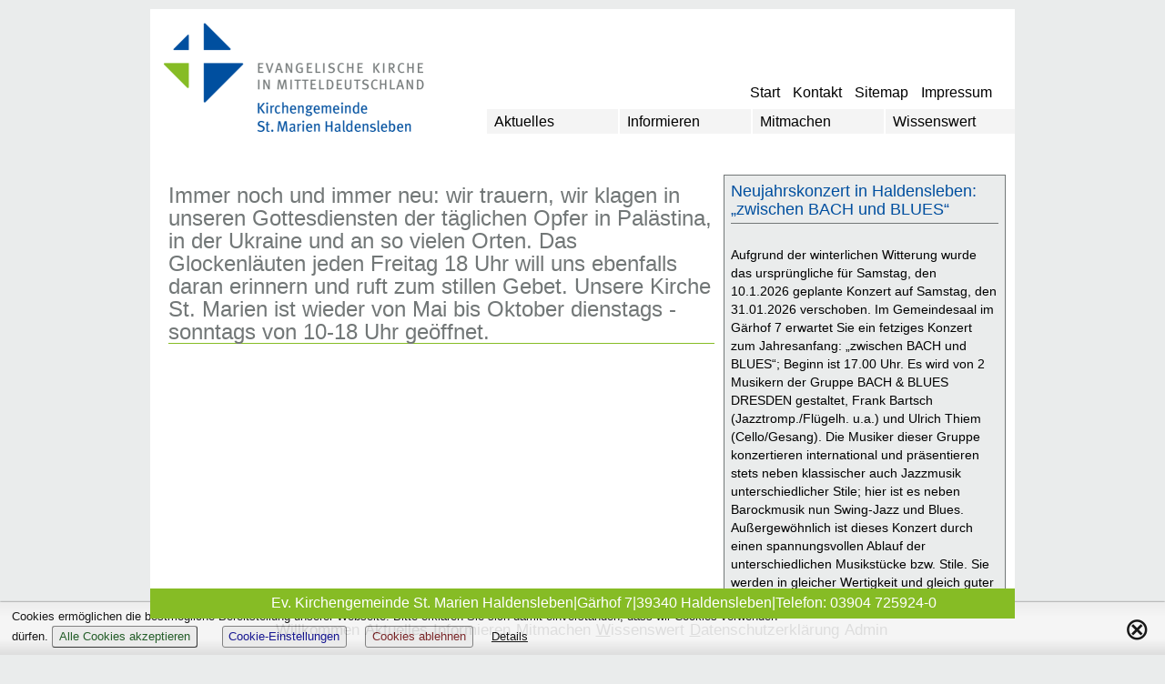

--- FILE ---
content_type: text/html; charset=UTF-8
request_url: https://kirche-haldensleben.de/aktuelles/?eintrag=67
body_size: 5650
content:
<!DOCTYPE html>
<html lang="de">
<head>
 <title>Blog | St. Marien-Gemeinde Haldensleben</title>
 <meta http-equiv="content-type" content="text/html; charset=UTF-8">
 <meta name="generator"   content="CMS by hdl-online.de">
 <meta name="author"      content="hdl-online.de">
 <meta name="keywords"    content="xxx-Datei key" lang="de">
 <meta name="description" content="Ev. Kirchengemeinde St. Marien, Haldensleben, Bördekreis" lang="de">
 <meta name="robots"      content="index,max-image-preview:large,follow">
 <meta name="referrer"    content="origin-when-cross-origin">
 <meta name="application-name" content="Blog | St. Marien-Gemeinde Haldensleben">
 <meta name="viewport" content="width=device-width, initial-scale=1, maximum-scale=10.0, user-scalable=1">
 <link rel="canonical" href="https://kirche-haldensleben.de/aktuelles/index.php">
 <link rel="stylesheet" type="text/css" href="https://1.hdl-online.de/js/tosrus/tosrus-2-5-0/dist/css/jquery.tosrus.all.css">
 <link rel="stylesheet" type="text/css" media="all" href="../css.php?br=3403112041">

 <link rel="icon"		type="image/x-icon"	href="../images/favicon.ico">
 <link rel="shortcut icon"	type="image/x-icon"	href="../images/favicon.ico">

 
<style type="text/css">
div.faq_f:before{content:''}
</style>

 <style type="text/css">.multibox_dots:after	{content:"••";}</style>
 <script synch type="text/javascript" nonce="csp-1750" src="https://1.hdl-online.de/js/jquery/jquery-3.6.0.min.js" charset="utf-8"></script>
 <script type="text/javascript" defer nonce="csp-1750" src="https://1.hdl-online.de/js/hammerjs/hammerjs-2-0-8/hammer.min.js"></script>
 <script type="text/javascript" defer nonce="csp-1750" src="https://1.hdl-online.de/js/tosrus/tosrus-2-5-0/dist/js/jquery.tosrus.all.min.js"></script>
 <script type="text/javascript" nonce="csp-1750" src="https://1.hdl-online.de/js/start/start-js-4-2-2.php?id=wjxo843f128880e12452d7cb8942bc0b1ff7&amp;p=1&amp;m=?id=wjxo843f128880e12452d7cb8942bc0b1ff7&amp;p=1"></script>
</head>

<body >

<div id="all" class="gallery " ><!-- Ende - Head -->




<!-- Start: PHP - Kopf -->

<div id="seite">
<div id="h_content">

 <header>

<!-- Logo: Bild -->
<div id="logo">
<a href="../index.php">
<img src="../images/logo.gif" width="315" height="150"  title=" Startseite" alt=" Startseite" ></a>
</div>
<!-- Logo - Ende -->


 </header>

<!-- Ende: PHP - Kopf -->




<!-- Menue-Modul1-Start: 4.2.12 Pos.: -->
<!-- menu1: Start -->
<div class="menu1_h" id="menu1_h">
<nav class="menu1"   id="menu1_div">
<input type="checkbox" id="menu_an">
<label for="menu_an" class="menu_an"></label>
 <ul id="menu1">
  <li  class="no_menu1"><a href="../index.php" title="Willkommen &#10;Startseite" accesskey="w">Willkommen</a></li>
  <li  class=""><a href="../aktuelles">Aktuelles</a>
    <input type="checkbox"  id="menu_an_1">
    <label for="menu_an_1" class="menu_an_1" ></label>
   <ul class="menu1_1" >
    <li  class=""><a href="../aktuelles">News</a></li>
    <li  class=""><a href="../termine">Termine</a></li>
    <li  class=""><a href="../aktuelles/auf-ein-wort.php">Lesepredigten</a></li>
    <li  class=""><a href="../aktuelles/gemeindebrief.php">Gemeindebrief</a></li>
    <li  class=""><a href="../aktuelles/tansania.php" title="Unterwegs in Tansania">Tansania</a></li>
    <li  class=""><a href="../aktuelles/losung.php">Losung</a></li>
    <li  class=""><a href="../-Aktuelles-Kirchenkreis.php6">Kirchenkreis</a></li>
    <li  class=""><a href="../aktuelles/ekm.php">EKM</a></li>
    <li  class=""><a href="../aktuelles/download.php">Download</a>
   </ul></li>
  <li  class=""><a href="../-Informieren-Gottesdienst.php6">Informieren</a>
    <input type="checkbox"  id="menu_an_2">
    <label for="menu_an_2" class="menu_an_2" ></label>
   <ul class="menu1_2" >
    <li  class=""><a href="../-Informieren-Gottesdienst.php6">Gottesdienst</a></li>
    <li  class=""><a href="../-Informieren-Taufe.php6">Taufe</a></li>
    <li  class=""><a href="../-Informieren-Konfirmation.php6">Konfirmation</a></li>
    <li  class=""><a href="../-Informieren-Trauung.php6">Trauung</a></li>
    <li  class=""><a href="../-Informieren-Beerdigung.php6">Beerdigung</a></li>
    <li  class=""><a href="../-Informieren-Eintritt.php6" title="Mitglied werden in der ev. Kirche">Eintritt</a></li>
    <li  class=""><a href="../--Informieren-Gebaeude-Kirche.php6">Gebäude</a>
    <input type="checkbox"  id="menu_an_3">
    <label for="menu_an_3" class="menu_an_3" ></label>
     <ul class="menu1_3" >
      <li  class=""><a href="../--Informieren-Gebaeude-Kirche.php6">Kirche</a></li>
      <li  class=""><a href="../--Informieren-Gebaeude-Gemeindehaus.php6">Gemeindehaus</a></li>
      <li  class=""><a href="../--Informieren-Gebaeude-Kirche_am_Berg.php6">Kirche am Berg</a></li>
      <li  class=""><a href="../--Informieren-Gebaeude-Bautagebuch.php6">Bautagebuch</a></li>
    </ul>
    </li>
   </ul>
  </li>
  <li  class=""><a href="../mitmachen/gottesdienst.php">Mitmachen</a>
    <input type="checkbox"  id="menu_an_4">
    <label for="menu_an_4" class="menu_an_4" ></label>
   <ul class="menu1_4" >
    <li  class=""><a href="../mitmachen/gottesdienst.php">Gottesdienst</a></li>
    <li  class=""><a href="../--Mitmachen-Kinder-Kinderkreis.php6">Kinder</a>
    <input type="checkbox"  id="menu_an_5">
    <label for="menu_an_5" class="menu_an_5" ></label>
     <ul class="menu1_5" >
      <li  class=""><a href="../--Mitmachen-Kinder-Kinderkreis.php6">Kinderkreis</a></li>
      <li  class=""><a href="../--Mitmachen-Kinder-Christenlehre.php6">Christenlehre</a></li>
      <li  class=""><a href="../--Mitmachen-Kinder-Kinderkantorei.php6">Kinderkantorei</a></li>
      <li  class=""><a href="../mitmachen/kita.php">Kita</a>
     </ul></li>
    <li  class=""><a href="../--Mitmachen-Jugend-Junge_Gemeinde.php6">Jugend</a>
    <input type="checkbox"  id="menu_an_6">
    <label for="menu_an_6" class="menu_an_6" ></label>
     <ul class="menu1_6" >
      <li  class=""><a href="../--Mitmachen-Jugend-Junge_Gemeinde.php6">Junge Gemeinde</a></li>
      <li  class=""><a href="../--Mitmachen-Jugend-Freizeiten.php6">Freizeiten</a></li>
      <li  class=""><a href="../mitmachen/sekundarschule.php">Sekundarschule</a>
     </ul></li>
    <li  class=""><a href="../--Mitmachen-Erwachsene-Kantorei.php6">Erwachsene</a>
    <input type="checkbox"  id="menu_an_7">
    <label for="menu_an_7" class="menu_an_7" ></label>
     <ul class="menu1_7" >
      <li  class=""><a href="../--Mitmachen-Erwachsene-Kantorei.php6">Kantorei</a></li>
      <li  class=""><a href="../--Mitmachen-Erwachsene-Laudate.php6">Laudate</a></li>
      <li  class=""><a href="../--Mitmachen-Erwachsene-Muetterkreis.php6">Mütterkreis</a></li>
      <li  class=""><a href="../--Mitmachen-Erwachsene-Frauenhilfe.php6">Frauenhilfe</a></li>
      <li  class=""><a href="../--Mitmachen-Erwachsene-Suchthilfe.php6">Suchthilfe</a></li>
      <li  class=""><a href="../--Mitmachen-Erwachsene-Gespraechskreis.php6">Gesprächskreis</a></li>
      <li  class=""><a href="../--Mitmachen-Erwachsene-Besuchsdienst.php6">Besuchsdienst</a></li>
      <li  class=""><a href="../--Mitmachen-Erwachsene-Tanzkreis.php6">Tanzkreis</a></li>
      <li  class=""><a href="../--Mitmachen-Erwachsene-Orgelbauverein.php6">Orgelbauverein</a></li>
      <li  class=""><a href="../--Mitmachen-Erwachsene-Gemeindekirchenrat.php6">Gemeindekirchenrat</a>
     </ul></li>
    <li  class=""><a href="../--Mitmachen-Oekumene-Itamba.php6">Ökumene</a>
    <input type="checkbox"  id="menu_an_8">
    <label for="menu_an_8" class="menu_an_8" ></label>
     <ul class="menu1_8" >
      <li  class=""><a href="../--Mitmachen-Oekumene-Itamba.php6">Itamba</a></li>
    </ul>
    </li>
   </ul>
  </li>
  <li  class=""><a href="../kontakt/index.php" accesskey="w">Wissenswert</a>
    <input type="checkbox"  id="menu_an_9">
    <label for="menu_an_9" class="menu_an_9" ></label>
   <ul class="menu1_9" >
    <li  class="menu_plus_mobil"><a href="../kontakt/index.php" accesskey="w">Wissenswert</a></li>
    <li  class="no_menu1"><a href="../kontakt/index.php" accesskey="k">Kontakt</a></li>
    <li  class="no_menu1"><a href="../impressum/index.php" accesskey="i">Impressum</a></li>
    <li  class=""><a href="../wissenswert/mitarbeiter.php" accesskey="m">Mitarbeiter</a></li>
    <li  class=""><a href="../wissenswert/spenden.php" accesskey="s">Spenden</a></li>
    <li  class=""><a href="../wissenswert/buero.php" accesskey="g">Gemeindeb&uuml;ro</a></li>
    <li  class=""><a href="../wissenswert/partnergemeinde.php" accesskey="p">Partnergemeinde</a></li>
    <li  class=""><a href="../wissenswert/geschichte.php" accesskey="e">Geschichte</a>
   </ul></li>
 </ul> </ul> <!-- menu1 -->
</nav>
<!-- menu1: Ende -->
</div> <!-- menu1_h -->


<main role="main" id="content" class="content ">


<h1>
<!-- cms-indi -->
Immer noch und immer neu: wir trauern, wir klagen in unseren Gottesdiensten der täglichen Opfer in Palästina, in der Ukraine und an so vielen Orten. Das Glockenläuten jeden Freitag 18 Uhr will uns ebenfalls daran erinnern und ruft zum stillen Gebet.                          Unsere Kirche St. Marien ist wieder von Mai bis Oktober dienstags - sonntags von 10-18 Uhr geöffnet. 
</h1>

<!-- Blog - Start -->


<!-- FAQ-Start -->

<!-- FAQ-Ende -->



<!-- Blog - Ende -->




<!-- fu Menu 3 -->

</main> <!-- content-abschluss (menu1,3,4 nach_content: ,Seite,h_content) -->



<!-- sidebar - Start --><!-- cp(8101) menu3[hosts/web467.web226.dogado.net/html/w/kirche] -->
<aside class="sidebar">
<div class="sb2">

<!-- Newsticker - Start -->
<!-- NT ein -->
<div id="nt_h" class="nt_h"><div id="nt" class="nt"><div id="nt_text" class="nt_text"><h2><strong>Neujahrskonzert in Haldensleben: &bdquo;zwischen BACH und BLUES&ldquo;</strong></h2><br><p style="text-align: left;">Aufgrund der winterlichen Witterung wurde das urspr&uuml;ngliche f&uuml;r Samstag, den 10.1.2026 geplante Konzert auf Samstag, den 31.01.2026 verschoben. Im Gemeindesaal im G&auml;rhof 7 erwartet Sie ein fetziges Konzert zum Jahresanfang: &bdquo;zwischen BACH und BLUES&ldquo;; Beginn ist 17.00 Uhr. Es wird von 2 Musikern der Gruppe BACH &amp; BLUES DRESDEN gestaltet, Frank Bartsch (Jazztromp./Fl&uuml;gelh. u.a.) und Ulrich Thiem (Cello/Gesang). Die Musiker dieser Gruppe konzertieren international und pr&auml;sentieren stets neben klassischer auch Jazzmusik unterschiedlicher Stile; hier ist es neben Barockmusik nun Swing-Jazz und Blues. Au&szlig;ergew&ouml;hnlich ist dieses Konzert durch einen spannungsvollen Ablauf der unterschiedlichen Musikst&uuml;cke bzw. Stile. Sie werden in gleicher Wertigkeit und gleich guter Qualit&auml;t vorgetragen und pr&auml;sentieren ein reichhaltiges, klangvolles Repertoire, das den H&ouml;rer nicht erm&uuml;den l&auml;sst. Au&szlig;ergew&ouml;hnlich ist ebenso, dass der Cellist Ulrich Thiem sich hier auch als S&auml;nger pr&auml;sentiert und, dass weitere &Uuml;berraschungen erfolgen.</p><br><p>Dieses Konzert enth&auml;lt klassische Kompositionen z.B. von J. S. Bach, eigene Jazz-orientierte St&uuml;cke, Blues-Lieder und Gospels. Ein besonderer Reiz ist hierbei der st&auml;ndige Wechsel zwischen Klassischem und Jazz, zwischen Kompositionen und Improvisiertem, der Spannung schafft und immer wieder zu &uuml;berraschenden Klang-Kombinationen f&uuml;hrt.</p><br><p>So ist dieses Konzert mit seinem Nebeneinander von Tradition und Gegenwart ein passendes Programm zum &Uuml;bergang vom alten zum neuen Jahr. Und es ist nach Aussage der Ausf&uuml;hrenden Alters-, Geschmacks- und Konfessions-&uuml;bergreifend, ein Angebot &bdquo;f&uuml;r alle Interessierten zwischen 8 und 108, auch f&uuml;r Jugendliche. Und auch f&uuml;r Menschen, die die heutige Kirche nicht interessant finden oder eigentlich keinen Kontakt mehr zur Kirche haben&ldquo;.</p><br><p>&nbsp;</p><br><p>Ulrich Thiem hat in Dresden Musik studiert und arbeitet heute als freischaffender Berufsmusiker. Konzerte in unterschiedlichen Besetzungen (vom Solo bis zum Sextett) und mit unterschiedlichen Programmen in den Kulturzentren ganz Europas, in Asien, Kanada, USA und T&uuml;rkei.</p><br><p>Zusammenarbeit mit dem Mathematiker und Umwelt-Ingenieur Frank Bartsch, der zur 1. Reihe deutscher Jazztrompeter geh&ouml;rt, seit 30 Jahren in verschiedenen Besetzungen.</p><br><p>Der Eintritt zum Konzert ist frei. Eine Kollekte f&uuml;r die Musiker wird erbeten.</p><br><p>&nbsp;</p></div></div></div>
<!-- Newsticker - Ende -->

</div><div class="sb2"><h2>Termine</h2>

<!-- Start Veranstaltungsmanager (mini) -->

<div class=" vm_mini  ">
<div class="vm_ds"><span class="vm_start"><span class="vm_wtag vm_start_dz">So<span class="vm_wtag_punkt">.&nbsp;</span></span><span class="vm_tag vm_start_dz">25<span class="vm_tag_punkt">.&nbsp;</span></span><span class="vm_monat vm_start_dz">01.<span>&nbsp;</span></span><span class="vm_jahr vm_start_dz">26</span> </span><span class="vm_titel_h"><span class="vm_titel">17.00 Uhr Abendgottesdienst</span></span><span class="vm_anz_ort">Gemeindehaus Gärhof 7</span></div>
<div class="vm_ds"><span class="vm_start"><span class="vm_wtag vm_start_dz">Mo<span class="vm_wtag_punkt">.&nbsp;</span></span><span class="vm_tag vm_start_dz">26<span class="vm_tag_punkt">.&nbsp;</span></span><span class="vm_monat vm_start_dz">01.<span>&nbsp;</span></span><span class="vm_jahr vm_start_dz">26</span> </span><span class="vm_titel_h"><span class="vm_titel">14.30 Uhr - 16.00 Uhr Christenlehre</span><span class="vm_utitel"> 1. - 6. Klasse</span></span><span class="vm_anz_ort">Gemeindehaus Gärhof 7</span></div>
<div class="vm_ds"><span class="vm_start"><span class="vm_wtag vm_start_dz">Do<span class="vm_wtag_punkt">.&nbsp;</span></span><span class="vm_tag vm_start_dz">29<span class="vm_tag_punkt">.&nbsp;</span></span><span class="vm_monat vm_start_dz">01.<span>&nbsp;</span></span><span class="vm_jahr vm_start_dz">26</span> </span><span class="vm_titel_h"><span class="vm_titel">14.30 Uhr Frauenkreis</span></span><span class="vm_anz_ort">Gemeindehaus Gärhof 7</span></div>

</div> <!-- vm -->

<!-- Ende Veranstaltungsmanager -->


</div><div class="sb2"><h2>Aktuelles</h2>

<!-- Blog - Start -->

<div class="blog_titel_auswahl">Blick vom Kirchturm St. Marien V</div>
<div class="blog_titel_auswahl">Online-Bibel-Spiele</div>


<!-- Blog - Ende -->

</div>
</aside> <!-- sidebar -->
<div class="ca">&nbsp;</div> <!-- sidebar Ende -->



<footer class="foot" id="foot">
<a href="../kontakt/index.php" class="vcard_h"><div itemscope itemtype="https://schema.org/Organization" class="vcard"><span class="org" itemprop="name">Ev. Kirchengemeinde St. Marien Haldensleben</span><span class="bull">|</span><span class="adr" itemprop="address" itemscope itemtype="https://schema.org/PostalAddress"><span class="streetaddress" itemprop="streetAddress">Gärhof 7</span><span class="addr_past"><span class="bull">|</span></span><span class="ort"><span class="postalcode" itemprop="postalCode">39340</span>&nbsp;<span class="locality" itemprop="addressLocality">Haldensleben</span></span><span class="region" itemprop="addressRegion">Sachsen-Anhalt</span><span class="country-name">Germany</span></span><span class="bull">|</span><span class="tel_h">Telefon:&nbsp;<span class="tel" itemprop="telephone">03904&nbsp;725924-0</span></span></div><!-- vCard-Ende -->
</a><!-- Link-Fuss-Ende -->

</footer> <!-- foot-Ende -->



<!-- Menu4 - Start -->
<div class="menu4">
 <ul>
  <li><a href="../index.php" title="" accesskey="0">Start</a></li>  <li><a href="../kontakt/index.php" title="" accesskey="k">Kontakt</a></li>  <li><a href="../kontakt/sitemap.php" title="" accesskey="s">Sitemap</a></li>  <li><a href="../impressum/index.php" title="" accesskey="i">Impressum</a></li> </ul>

</div> <!-- Menu4 -->

<!-- Menu4 - Ende --><!-- menu4_im_content: h_content -->

</div> <!-- h_content-abschluss -->




<!-- Start Menu 3 -->
<nav class="menu3 clearfix" id="menu3"><div>
 <a href="../index.php" class="menu3 c:no_menu1_m3 menu3_ebene1"  title="Willkommen &#10;Startseite" accesskey="w"><span class="menu_access_key">W</span>illkommen</a>&nbsp;
 <a href="../aktuelles" class="menu3 menu3_ebene1"  title="" >Aktuelles</a>&nbsp;
 <a href="../Informieren.php6" class="menu3 menu3_ebene1"  title="" >Informieren</a>&nbsp;
 <a href="../Mitmachen.php6" class="menu3 menu3_ebene1"  title="" >Mitmachen</a>&nbsp;
 <a href="../kontakt/index.php" class="menu3 menu3_ebene1"  title="Wissenswert" accesskey="w"><span class="menu_access_key">W</span>issenswert</a>&nbsp;
 <a href="../impressum/datenschutz.php" class="menu3 menu3_ebene1"  title="Datenschutz" accesskey="d"><span class="menu_access_key">D</span>atenschutzerkl&auml;rung</a>&nbsp;
 <a href="../admin/index.php" class="menu3 imp_m3 menu3_ebene1"  title="Administrationsbereich" >Admin</a>&nbsp;
</div></nav> <!-- Menu3 -->

<!-- Ende Menu 3 -->

 <div id="copy">
  <a href="https://hdl-online.de">&copy; 2018-2026 Webdesign by HDL-Online</a><!-- (C): () -->
 </div> <!-- Copy -->
<!-- Menu 3-Ende -->


<!-- Fuss -->
 </div>  <!-- Seite -->
<!-- Cookie-Wahl F1#34 -->
<script nonce="csp-1750">// Cookie-Wahl: Alle Cookies akzeptieren
document.addEventListener('DOMContentLoaded',function(){
 document.getElementById('set_cookie_wahl').addEventListener('click',function(){
 if(typeof karte_aktivieren==="function")karte_aktivieren(); // ggf. die Karte aktivieren [in I#06]
 set_cookie_wahl("2SMalle"); // "alle Cookies erlauben" im Cookie speichern
 });
});
</script><div id="cookie_wahl"><input type="checkbox" id="cookie_wahl_c"><label for="cookie_wahl_c" title="schlie&szlig;en">&otimes;</label><div class="cookie_wahl_text"><span>Cookies erm&ouml;glichen die bestm&ouml;gliche Bereitstellung unserer Webseite. Bitte erkl&auml;ren Sie sich damit einverstanden, dass wir Cookies verwenden d&uuml;rfen.&nbsp;</span><a class="simuliere_submit cookie_wahl_yes" id="set_cookie_wahl">Alle&nbsp;Cookies&nbsp;akzeptieren</a><a class="simuliere_submit cookie_wahl_edit" href="../index-m.php?dsinfo=cookie-info" class="cookie_wahl_details" rel="nofollow">Cookie&#8209;Einstellungen</a><a class="simuliere_submit cookie_wahl_no" href="?cookie_wahl=-1">Cookies&nbsp;ablehnen</a><a href=../impressum/datenschutz.php style="text-decoration:underline;color:#000;">Details</a></div></div>


</div>   <!-- all -->


<!--- ../../../2/stat/stat-005-000-000.php -->


<!--- Stat 4.0.8 --><div id="stat_an" style="position:absolute;top:0;left:0;width:180px;height:25px;">&nbsp;</div>
 <div class="set_stat" style="position:absolute;top:0;left:0;background:#FFC;color:#003;font-size:1.3em;border:#FC0 1px solid; padding:.25em 1em 1em 1em;margin:2px;display:none;z-index:100;" id="stat_statusausgabe">
 <a rel="nofollow" style="color:#003" class="ho2" title="Statistik"		href="../admin/index.php?admin_aktion=stat"		>&nbsp;&#x1F4CA;&nbsp;</a>
 <a rel="nofollow" style="color:#003" class="ho2" title="Admin [STRG <]"	href="../admin/index.php" 			 	>&nbsp;&#x2699;&nbsp;</a>
 <a rel="nofollow" style="color:#00A" class="ho2" title="Infos senden"		href="../admin/index.php?admin_aktion=browser_info"	>&nbsp;&#x2139;&nbsp;</a>
</div>
<!-- Stat-Ende -->


<script type="text/javascript" nonce="csp-1750" src="https://1.hdl-online.de/js/start/ende-js-4-2-3.php?id=wjxo843f128880e12452d7cb8942bc0b1ff7&amp;p=1&amp;m=651ac675b22ff404a495c5aae84f3e8b"></script>
</body>
</html>

--- FILE ---
content_type: text/css;charset=UTF-8
request_url: https://kirche-haldensleben.de/css.php?br=3403112041
body_size: 8036
content:

  body, div, span, applet, object, iframe, h1, h2, h3, h4, h5, h6, p, blockquote, pre, a, abbr, acronym, address, big, center, cite, code, del, dfn, em, font, img, ins, dbk, q, s, samp, small, strike, strong,  tt, var, b, u, i, dl, dd, ol, ul, li, fieldset, form, label, legend, caption,  tbody, tfoot, thead, tr, th, td {margin:0;padding:0;border:0 none;outline:0;font-size:100%;vertical-align:baseline;background:transparent;font-weight:normal;}		table		{margin:0;padding:0;		  outline:0;font-size:100%;vertical-align:baseline;background:transparent;font-weight:normal;}	input,textarea	{	  padding:0;		  outline:0;font-size:100%;vertical-align:baseline;			  font-weight:normal;} text-size-adjust: 100%; address, caption, cite, code, dfn, em, strong, th, var{font-style:normal;font-weight:normal;}		address		{display:inline;}				body		{font-size:100.01%;line-height:1.3em;}		focus		{outline:0;}		table		{border-collapse:collapse;border-spacing:0;}	h1,h2,h2,h5,h6	{font-weight:normal;}button,input,optgroup,select,textarea{color:inherit;font:inherit;margin:0;} @font-face{font-family: 'hdl-online-1'; src: url('https://3.hdl-online.de/fonts/hdl-online-1/hdl-online-1-Regular.woff')  format('woff');
}
@font-face{font-family: 'hdl-online-2'; src: url('https://3.hdl-online.de/fonts/hdl-online-2/hdl-online-2-Regular.woff')  format('woff');
}
 	.Bild_links	{float:left;margin:0 10px 10px 0;}	.Bild_rechts	{float:right;margin:0 0 10px 10px;}.bild_box_hidden{display:none;} .mce-content-body .bild_box_hidden	{display:inherit;max-width:100px;max-height:50px;border:5px dotted #a00;} .mce-content-body .bild_box_aus		{display:inherit;max-width:100px;max-height:50px;border:5px dotted #a00;} table.Tabelle_1 td	{border:1px solid #777;padding:.25em} 		body		{font-size:	100.01%;	font-family:	Arial,Verdana,"trebuchet MS",Helvetica,sans-serif;  			line-height:	120%; text-decoration-skip-ink: auto;}		html		{font-size:	100%;overflow-y:scroll;}		p		{margin-bottom:	.46em;}	h1,h2,h3	{margin:	.2em 0 .1em 0;}	h4,h5,h6	{margin:	.1em 0 .1em 0;}		h1		{font-size:	1.6em;}		h2		{font-size:	1.4em;}		h3		{font-size:	1.2em;}		h4,h5		{font-size:	1.1em;}		main		{display:block;} tbody, tfoot, thead, tr, th, td	{vertical-align:top;}		ul,ol		{padding-top:0;padding-bottom:0;margin:0 0 0 .25em;}  * html ul	{margin-left:1.25em;} ul ul,ol ol	{padding-left:1em;}		ul,ol		{padding-left:1em;}		ul		{list-style-position:outside;}		li		{margin: 15px 0px 0px 25px;}		em		{font-style:italic;}		sup		{font-size:	70%;	line-height:	0px;}		sub		{font-size:	60%;	line-height:	0px;}		address		{font-style:	normal;}	fieldset	{border:	1px solid #888;} 						input[type="text"]					{border:solid 1px #555;} input[type="radio"], input[type="checkbox"]		{margin-right:.25em;border:0;}input[type="button"],		input[type="submit"],input[type="reset"]		{padding:.25em .5em;cursor:pointer;}input[type="button"]:hover,input[type="submit"]:hover,input[type="reset"]:hover,	input[type="submit"]:focus,input[type="reset"]:focus	{outline-style:inset;border:2px inset #a99;}				input[type="text"]:disabled				{cursor:not-allowed;}				input[type="text"]:required				{border:1px solid darkred}		input		{vertical-align:middle;}	textarea	{overflow:auto;}	input,textarea,button,select,optgroup	{vertical-align:middle;color:inherit;background:inherit;font:inherit;}		input,textarea,button,select		{box-sizing:border-box;}	:file-selector-button	{font:inherit;}		small		{font-size:.85em;line-height:130%;}		a		{touch-action:manipulation;} 		a:link		{color:#33F; text-decoration:none;}	a:visited	{color:#c2d; text-decoration:none;}		a:focus		{color:#F00; text-decoration:underline;	outline:#000 dashed 1px}		a:hover		{color:#F00; text-decoration:none;		outline:none;}	a:active	{color:#F33; text-decoration:underline;	outline:none;}a[href],label[for],select,botton{cursor:pointer;}	table	{caption-side:buttom;border-collapse:collapse;}	 	.button1	{background:red;}  .allg_tab_scroll{width:100%;overflow-x:auto;white-space:nowrap;cursor:e-resize;-webkit-user-select:none;}  .allg_tab_scroll:active  {cursor:grab;background: #FFF3;} a.simuliere_submit:link,a.simuliere_submit:visited,			a.simuliere_submit			{cursor:pointer;color:#000;padding:.25em .5em;border:1px #707070; border-radius:3px;hyphens:none;line-height:2em;text-decoration:none;border:1px solid #777;}			a.simuliere_submit			{border-style:outset;color:#000;background:#EBEBEB url(https://1.hdl-online.de/images/global/css/buttom-verlauf1.gif) repeat-x center;} #content a.simuliere_submit		{text-decoration:none;}		a.simuliere_submit:hover		{border-style:inset; color:#000;background:#F2F2F2;} .form_captcha input.form_text_captcha	{width:2.5em;}					select					{font-size:1em;} 	lang(de)	{quotes:"\201E" "\201C" "\201A" "\2018";}		lang(de-DE)	{quotes:"\00BB" "\00AB" "\203A" "\2039";}	q:before	{content:open-quote; color:#a00; }		q:after		{content:close-quote; color:#a00; } q q:before	{content:open-quote; color:#0a0; } q q:after	{content:close-quote; color:#0a0; }	samp,.mce_mini	{font-size:.9em;}		pre		{font-family:monospace;}		.ho1		{font-family:hdl-online-1;speak:none;}		.ho2		{font-family:hdl-online-2;speak:none;} .menu1,.menu2,.menu3{-webkit-user-select:none;} ul#menu1 li, ul#menu2 li	{list-style-type:none;}.menu1_button_next{position:absolute;left:-100em;}		#menu3		{text-align:center;margin:0;}		a.menu3		{font-size:75%;}	a.menu3:link	{color:#00A;text-decoration:none;}	a.menu3:visited	{color:#A0A;text-decoration:none;}a.menu3:focus,	a.menu3:hover	{color:#F00;text-decoration:none;}	a.menu3:active	{color:#A00;text-decoration:none;}	#aktuell3	{color:#777;text-decoration:none;}		.menu4		{position:absolute;top:0;right:0;} .menu4 ul li	{list-style-type:none;margin:0;padding:0;display:inline;}		img		{border:0;} 		ins		{text-decoration:none;} 	p.pdf:before,div.pdf:before	{content:url(https://1.hdl-online.de/images/global/pdf-icon.gif);}		ul.pdf		{list-style-image:url(https://1.hdl-online.de/images/global/pdf-icon.gif);vertical-align:middle;margin:5px 20px;}  ul.pdf li	{margin-left:30px;} * html ul.pdf	{margin-left:50px;} * html ul.pdf li{padding-top:33px;} *+ html ul.pdf	{margin-left:50px;} *+ html ul.pdf li{padding-top:33px;}  .link_img span	{height:50px;vertical-align:middle;padding-bottom:25px;margin-left:.5em;}  .sp_clear:after {height:0; display:block; content:"."; clear: both; visibility: hidden;} 	.sp_clear 	{display:inline-block;} 	table.table_intern	{background:#FFFE;} table.table_intern th	{border:1px solid #777;padding:.25em;background:#CCCE;text-align:center;} table.table_intern td	{border:1px solid #777;padding:.25em}		#key		{text-align:center;color:#eee;font-size:1px;} #center,	.center,.c	{text-align:center;margin-left:auto;margin-right:auto;}	.center2	{text-align:center;margin-left:auto;margin-right:auto;display:block;}		#copy		{font-size:80%;margin:10px 0 10px 0;}		.fl		{float:left;}		.fr		{float:right;}		.cl		{clear:left;}		.cr		{clear:right;}		.ca		{clear:both;} .vt, .vt td	{vertical-align:top;} .vb, .vb td	{vertical-align:bottom;}	.css_preload	{width:0;height:0;display:inline;}.menu_access_key{text-decoration:underline;}	table.scroll	{overflow-x:auto;}  .cms_download_titel{line-height:40px;margin:.5em 0 .5em .75em;}			 .cms_leer			 {display:none;}			 .cms_admin_show_1 > span.cms_leer{display:inline;}			 		.region		{display:none;} 	.country-name	{display:none;} 		.vcard		{text-align:left;} 	.stat_login	{background:rgba(255,255,255,.5);position:fixed;top:2px;right:2px;padding:3px;font-size:1.4em;font-family:hdl-online-1;}   	#cookie_wahl 	{position:fixed;bottom:0px;left:0;width:100%;z-index:200;font-size:1.05em;background:#f7f7f7;background: linear-gradient(to bottom, #EEE 0%,#F7F7F7 30%,#F7F7F7 70%,#DDD 99%); color:#000;border-bottom:0px solid #444;box-shadow:0px 0px 2px #444;opacity:.9; animation:cookie_come .5s;}  @keyframes cookie_come {from {top:-5em}to{transform: top:0}} #cookie_wahl>div {padding:.5em 3.5em .5em 1em;font-size:.8em;color:#000;} #cookie_wahl label{float:right;padding:.2em .5em .2em .75em;font-size:2em; transform: translateY(-50%);position:absolute;top:50%;right:0;}  #cookie_wahl label:hover{color:#800;}  #cookie_wahl input{display:none;} #cookie_wahl_c:checked~label{display:none;}  #cookie_wahl_c:checked~div {margin-bottom:-15em;opacity:0;transition: 5s all;}  #cookie_wahl a:first-child {color:#008;padding:0 .25em;}		a.cookie_wahl_yes.cookie_wahl_yes		{cursor:pointer;color:#0e4e13;	margin-right:2em;}		a.cookie_wahl_edit.cookie_wahl_edit		{cursor:pointer;color:#008;	margin-right:1.5em;}			a.cookie_wahl_no.cookie_wahl_no			{cursor:pointer;color:#701416;	margin-right:1.5em;}		a.cookie_wahl_yes.cookie_wahl_yes:hover		{background:#d5e7d6;}	a.cookie_wahl_edit.cookie_wahl_edit:hover	{background:#dadaeb;}		a.cookie_wahl_no.cookie_wahl_no:hover		{background:#f8dedf;} 	.clearfix:after	{content:".";clear:both;display:block;height:0;visibility:hidden;}	.clearfix	{display:inline-block;}  * html .clearfix{height:1%;}	.clearfix	{display:block;} 	.MultiBoxContainer	{z-index:150;}			 	.MultiBoxNumber 	{width:8em;}		a.multibox		{position:relative;display:inline-block;}		.multibox_dots		{position:absolute;display:block;;text-align:center;color:#FFF;bottom:.75em;width:100%;font-size:1.5em;line-height:0em;letter-spacing: 0.25em;}	#h_form_mover_img	{display:none;} 		.kontakt_ds_antw		{overflow:auto;height:200px;margin-bottom:1em;border:1px solid #777;padding:.5em;}		.kontakt_ds_frage		{display:inline;} .form_kontakt_check .faq_f	{background-image:none;} .form_kontakt .form_textarea, .form_kontakt .form_text	{hyphens:none; } .form_kontakt .form_captcha	{margin:1em 0;display:flex;align-items:center; } .form_kontakt .form_captcha input{padding:.25em;margin-left:.5em;font-size:1.2em;}  .form_kontakt label.faq_f:before{font-family:hdl-online-1;speak:none;content:'V';font-size:1.1em;} .form_kontakt input.form_kontakt_check{float:left;margin-top:.25em;} .form_kontakt div.faq_f		{padding:0 0 1em .0em;display:run-in;text-indent:0px;} .form_kontakt article, .form_kontakt .faq_f		{display:block;} .form_kontakt .faq_a		{display:block;color:$d1;overflow:hidden;}  .ds_erklaerung ul	{padding-bottom:1em;}		.ds_erklaerung		{-webkit-user-select:none;} 			#login			{border: 0px solid #000;padding:1em;margin:2em;}		fieldset.login		{padding:1em; margin:1em 0;}		legend.login		{margin-left:-.5em;font-size:.8em;padding:0 .5em;}		.login_art		{display:none;}	.login_cookie_noetig	{border: 1px solid #000;padding:.5em;background:#0001;} .login_cookie_noetig span{color:#701416;background:yellow;} 		.info		{font-weight:bold;}			.warnung,.fehler{color:red;}				.php_error	{border:1px solid #777;background:#fd7;color:#000;padding:.5em;} .php_error b	{color:#000;font-weight:bold;}		b,.w		{font-weight:bold;}			hr.marker1	{margin:.2em 0 0 0;max-width:90vw}	hr.marker2	{margin:0 0 .2em 0;max-width:90vw;}	div.marker	{background:yellow; background:#FF07;overflow:auto;position:relative;z-index:100;padding:.2em;max-width:90vw;}				.seo1		{display:none;}	.losungcopy	{font-size:.7em;padding-top:.5em;}		.faq_f		{cursor:pointer;}		.faq_b		{display:none;}	.no_display	{display:none;}	.no_display2	{position:relative;left:-500em;} 	.wartung_teilen_button	{display:none;cursor:pointer;display:relative;z-index:50;}.wartung_teilen_button:hover{background:#FFFFAA;}  #ajax_tooltipObj{z-index:1000000;text-align:left;} #ajax_tooltipObj div{position:relative;} #ajax_tooltipObj .ajax_tooltip_arrow{border-top:1px dotted #000;top:10px;width:12px;position:relative;z-index:1000005;} #ajax_tooltipObj .ajax_tooltip_content{border:1px solid #000;position:absolute;left:12px;overflow:auto;z-index:10000001;background:#FFF;border-radius:4px;min-width:5em;padding:5px;box-shadow:#EEE 0 3px 3px}  .mceItemTable td{padding:5px;}		.admin_bar	{position:fixed;top:5px;right:5px;background:rgba(240,240,240,.7);z-index:110;font-size:1.5em;border-collapse: collapse;}   .admin_bar td	{border: 1px solid rgba(0,0,0,.5);} .admin_bar span	{display:inline-block;width:1.5em;text-align:center;padding:.2em;} .admin_bar a	{display:block;} .admin_bar td:hover	{background:rgba(14,78,19,.1);border:2px inset #000} 	.cms_admin_show_0	{	color:#3f6918;display:none;font-size:.7em;padding:.2em;line-height:1.2em;}		.cms_admin_show		{	cursor:url(https://1.hdl-online.de/images/global/mauszeiger/maus-stift-1.png) 0 30,url(https://1.hdl-online.de/images/global/mauszeiger/maus-stift-1.gif) 0 30, auto;transition: all 30s;}	 .cms_admin_show_1,	 	.cms_admin_show:hover	{ background:rgba(200,200,200,.9);background:-webkit-linear-gradient(left,rgba(0,0,0,.2)0%,rgba(255,255,255,.20)50%,rgba(0,0,0,0.20)100%);background-position:12500px;  border:1px solid #777;padding:.5em;}	.admin_fck_datei_name	{display:none;}	.cms_indi_help_txt	{color:#3c6622;font-style:italic;background:#f1f4ec}  @media print{	.no_print	{display:	none;} 		body		{width:		100%;		color:		black;	background:	white;		float:		none;	line-height:	140%;				border:		0;		margin:		0;	padding:	0;}			*		{font-size:	12pt;	font-weight:	normal;	font-family:	Arial,Verdana,Helvetica,"Lucida Grande",sans-serif;		float:		none;		border:		0;		margin:		0;	padding:	0; box-shadow: none!IMPORTANT;} .content a[href]:after	{content: 	" [" attr(href) "] ";  	font-size:	10pt;color:#444;}		#all		{border:	0!IMPORTANT;}		#seite		{border:	0!IMPORTANT;}	#h_content	{border:	0!IMPORTANT;}	#content	{border:	0!IMPORTANT;		margin:		0;	padding:	0;}		p.dick		{font-weight:	bold;}h1,h2,h3,h4,h5,h6{		color:		black;	font-weight:	bold;}	h1,h2,h3	{margin:	5pt 0px 1px 0px;}	h4,h5,h6	{margin:	2pt 0px 2px 0px;}		h1		{font-size:18pt;margin-top:18pt;margin-bottom:4pt;}		h2		{font-size:16pt;margin-top:16pt;margin-bottom:4pt;}		h3		{font-size:14pt;margin-top:14pt;margin-bottom:4pt;}		h4		{font-size:12pt;margin-top:12pt;margin-bottom:4pt;}		h5		{font-size:12pt;margin-top:12pt;margin-bottom:2pt;}		h6		{font-size:12pt;margin-top:12pt;margin-bottom:2pt;}   h1.home-titel   {color:		black;} a img		{border:	0;}.oes_bm,	.oes_lk	{display:none;} #menu1,.menu1,#menu2,.menu2,		#menu3,.menu3		{display:none;}	a:link,a:visited,a:focus,a:hover,a:active	{color:#33F; text-decoration:underline;} ul#menu1 li, ul#menu2 li	{list-style-type:none;list-style-image:url();}a.menu3:link,a.menu3:visited,a.menu3:focus,a.menu3:hover,a.menu3:active,	#aktuell3	{color:#33F; text-decoration:none;}	.break_before	{page-break-before:always;}			#key		{display:	none;}  #copy a		{text-decoration:none;} 	#lupe1,	#lupe2	{display:	none;} 		#vcard		{}	#vcard_region	{display:	none;}	#vcard_country	{display:	none;} 	#cookie_wahl 	{display:none;} #stat_ok,#stat_err,	#stat_cookie	{display:	none;}		#mail		{color:		black;}	#menu1,a.menu2	{display:	none;}		#logo		{display:	none;}	#logokopf	{display:	none;}	hr.menu2	{display:	none;}		hr		{color:		black;}		#w,s		{font-weight:	bold;		color:		black;} }  @font-face{font-family: 'MuktaVaani'; src: url('https://3.hdl-online.de/fonts/MuktaVaani/MuktaVaani-Regular.woff')  format('woff');
unicode-range: U+000-5FF;}
@font-face{font-family: 'Nunito'; src: url('https://3.hdl-online.de/fonts/Nunito/Nunito-Regular.woff')  format('woff');
unicode-range: U+000-5FF;}
@font-face{font-family: 'hdl-online-1'; src: url('https://3.hdl-online.de/fonts/hdl-online-1/hdl-online-1-Regular.woff')  format('woff');
}
  body{-webkit-animation:bugfix infinite 1s;}@-webkit-keyframes bugfix{from{padding:0;}to{padding:0;}}		body		{background:	#EAECEC;}		*		{font-family:	Calibri,"Gill Sans","Trebuchet MS","Lucida Sans","Lucida Grande","Lucida Sans Unicode","Lucida Sans",Arial,Geneva,Futura,futura,Tahoma,Arial,Helvetica,clean,sans-serif;}*{} #all, #content, .sidebar, #h_content{width:auto;}		#all		{min-width:235px;}	#all,body	{margin-top:0em;}		#seite		{width:auto;position:static;margin:0 auto;}	#h_content	{border: 0px solid #727777;font-size:100%;line-height:130%; overflow: hidden;background:#FFF;padding-bottom:1em;}	#content	{padding:2em .5em;hyphens:auto;  }.mce-content-body  {background: #FFF;} 		nav		{-webkit-user-select:none;}		h1		{font-size:	150.1%;	margin-bottom:	0.6em;line-height:1.05em;border-bottom:1px solid #86BC25;} 		h2		{font-size:	130.1%;	margin-top:	1em;}		h3		{font-size:	115.1%;	margin-top:	1em;}		h1+h2		{margin-top:	-.6em;} 	hr,h1,h2,h3,h4	{color:#727777;hyphens:none;}		img		{max-width:100%;height:auto;}a:link,a:visited,a:focus,a:hover,a:active,body{text-decoration:none;color:#000;}		a:hover		{color:#727777;}	*/	*::selection	{background:#727777;color:#FFF;text-shadow:none;}	.w,b,strong,em	{font-weight:normal;text-decoration:none;color:#004F9F;}		.fehler		{color:#727777;}		li,ol		{margin:0 0 .25em 0;}	#menu1_h	{font-size:4.5vw;top:30vw;width:101%;color:#004F9F;position:absolute;overflow:visible;max-width:100%;}		#menu1		{opacity:0;width:100%;top:0vw;padding:13vw 1vw 0 0;background:#004F9F;left:-110%; position:absolute;transition-property:left,opacity;transition-duration:.5s, 1s;transition-timing-function:ease-in,ease-out;border-bottom:1px solid #004F9F;z-index:2;}	ul#menu1	{margin:0;} #menu1 li 	{color:#004F9F;border-top:1px solid #004F9F;margin:0;padding:5vw 2.5vw;display:block;width:101%;list-style:none;background:#FFF;position:relative;} #menu1 li a	{color:#004F9F;text-decoration:none;} #menu1 li li 	{border-top:.1px solid #727777;margin:5vw 0 0  -8vw;padding:5vw 0 0 9.5vw;} #menu1 li li li	{border-top:.1px solid #727777;margin:5vw 0 0 -13vw;padding:5vw 0 0 12.5vw;} #menu1 li a	{display:block;}.menu1_1,.menu1_2,.menu1_3,.menu1_4,.menu1_5,.menu1_6,.menu1_7,.menu1_8,.menu1_9,.menu1_10,.menu1_11,.menu1_12,.menu1_13,.menu1_14,.menu1_15,.menu1_16,.menu1_17,.menu1_18,.menu1_19,.menu1_20,.menu1_21,.menu1_22,.menu1_23,.menu1_24,.menu1_25,#menu_an_1,#menu_an_2,#menu_an_3,#menu_an_4,#menu_an_5,#menu_an_6,#menu_an_7,#menu_an_8,#menu_an_9,#menu_an_10,#menu_an_11,#menu_an_12,#menu_an_13,#menu_an_14,#menu_an_15,#menu_an_16,#menu_an_17,#menu_an_18,#menu_an_19,#menu_an_20,#menu_an_21,#menu_an_22,#menu_an_23,#menu_an_24,#menu_an_25,	#menu_an	{display:none;}		.menu_an	{display:block;position:absolute;top:-31vw;right:-9.0vw;width:25vw;z-index:3;color:#727777;} 	.menu_an:after 	{font-family:hdl-online-1;speak:none;			content:'m';display:block; margin:0;padding:13vw 0 4vw 7vw;font-size:8vw;} #menu_an:checked + .menu_an:after{content:'X';color:#727777;speak:none;} .menu1akt>#aktuell1{color:#727777;}#menu_an_1:checked~.menu1_1,#menu_an_2:checked~.menu1_2,#menu_an_3:checked~.menu1_3,#menu_an_4:checked~.menu1_4,#menu_an_5:checked~.menu1_5,#menu_an_6:checked~.menu1_6,#menu_an_7:checked~.menu1_7,#menu_an_8:checked~.menu1_8,#menu_an_9:checked~.menu1_9,#menu_an_10:checked~.menu1_10,#menu_an_11:checked~.menu1_11,#menu_an_12:checked~.menu1_12,#menu_an_13:checked~.menu1_13,#menu_an_14:checked~.menu1_14,#menu_an_15:checked~.menu1_15,#menu_an_16:checked~.menu1_16,#menu_an_17:checked~.menu1_17,#menu_an_18:checked~.menu1_18,#menu_an_19:checked~.menu1_19,#menu_an_20:checked~.menu1_20,#menu_an_21:checked~.menu1_22,#menu_an_23:checked~.menu1_23,#menu_an_24:checked~.menu1_24,#menu_an_25:checked~.menu1_25, #menu_an:checked~#menu1 {display:block;top:0px;left:-1px;opacity:1;}	 			 .menu_an_1:after,.menu_an_2:after,.menu_an_3:after,.menu_an_4:after,.menu_an_5:after,.menu_an_6:after,.menu_an_7:after,.menu_an_8:after,.menu_an_9:after,.menu_an_10:after,.menu_an_11:after,.menu_an_12:after,.menu_an_13:after,.menu_an_14:after,.menu_an_15:after,.menu_an_16:after,.menu_an_17:after,.menu_an_18:after,.menu_an_19:after,.menu_an_20:after,.menu_an_21:after,.menu_an_22:after,.menu_an_23:after,.menu_an_24:after,.menu_an_25:after{ font-family:hdl-online-1;content:' ';speak:none;width:100%;display:inline-block;position:absolute;top:0em;left:0;padding:10vw;}	.menu1_hinweis	{padding-left:.25em;} .menu3 ul li 	{list-style:	none;	float:	left;}		.menu3		{margin:	1.25em 0 0 0;text-align:center;-webkit-user-select:none;font-size:75.01%;} 	#aktuell3	{text-decoration:none;border-bottom:	1px solid #727777;}		a.menu3		{font-size:	140.01%;line-height:1.5em;} 	a.menu3:link,a.menu3:visited	{text-decoration:none;color:#000;} #aktuell3,a.menu3:hover,a.menu3:focus,a.menu3:active	{text-decoration:none;border-bottom:1px dotted #727777;color:#004F9F;}		.ca		{height:0;}  .vcard_kontakt .org,.vcard_kammer	{color:#727777;}		.vcard .adr{padding-bottom:.5em;}.vcard .fax_div,.vcard_kammer_fax	{padding-bottom:.5em;}	.vcard_kammer_tel{padding-top:.5em;}.foot .vcard .url{display:none;}	.kontakt_map	{width:100%;}		.osm_h		{display:none;}.js .osm_h	{display:block;}		.osm_h		{width:100%;height:300px;position:relative;margin:1em 0;}	.osm_copy	{background:rgba(255,255,255,.4);font-size:.8em;position:absolute;bottom:.2em;right:.2em;z-index:1;}	.osm_map	{width:100%;height:100%;position:relative;}  .form_kontakt input{display:block;} 	h2.kontakt 	{margin-top:3em;}.form_kontakt>input[type="email"],.form_kontakt>input[type="text"]{margin-bottom:1em;}	.form_kontakt	{padding-top:.5em;}	fieldset	{border: 1px solid;color:#727777;}	legend 		{border:0px solid;color:#727777;}	textarea,select,input.form_fehler,input.form_ok,.form_ok	{width:100%;}						input.form_ok,.form_ok						{background:#FFF;} .form_kontakt_text,.form_kontakt textarea			{width:100%;}			textarea.form_kontakt,input.form_kontakt			{background:#FFF;padding:.4em .2em;font-size:1.4em;} .form_kontakt textarea						{height: 9em;} .form_kontakt input[type="submit"], .form_kontakt input[type="reset"]				{width:100%;margin-bottom:.5em;font-size:1.15em;}						.kontakt_datenschutz						{margin-bottom:.75em;}		input.form_fehler,textarea.form_fehler,.form_fehler		{background:#FFDDD9;} .form_kontakt .fehler						{color:$col_err;}							.form_textarea							{margin-top:.5em;display:block;}					.form_textarea_max_zeichen					{font-size:.9em;margin-top:1em;} .form_textarea_max_zeichen input 				{width:2.5em;text-align:right;}					input.form_kontakt_check					{float:left;display:block;margin-top:.25em;}					label.form_kontakt_check					{display:block;padding-top:.1em;}					label.form_kontakt_check:after					{content:"";line-height:2em;vertical-align:top;}				 	#logokopf 	{background:url(images/logo-m.gif) no-repeat right;z-index:2;position:relative;background-size:100vw;height:32vw;} #logokopf a	{width:100vw;height:30vw;display:block;} 	 #logokopf img	{text-align:	center;margin:0 auto;width:100%;} .foot a		{text-decoration:none;color:#FFF;}.foot{clear:both;width:100%;margin:0 auto;padding:.4em 0;position:relative;top:1em;text-align:center;background:#86BC25;}#fuss	{clear: both;} .foot div	{text-align:center;background:#86BC25;} #copy a		{color:	#004F9F;text-decoration:none;}#copy{font-size:0.9em;padding: .5em;font-size:0.9em;text-align:right;}	#stat_webmaster	{margin-top:2em;position:fixed;} .mce_bild_caption img	{display:block;}	.mce_bild_caption	{max-width:300px;color:#727777;padding:.5em 0;} 	.blog_einfach.blog_titel	{color:#000;}	.blog_einfach.blog_utitel	{}	.blog_einfach.blog_kurztext	{display:none;}	.blog_einfach.blog_blogtext	{display:none;} .start .vm_titel	{color:#000;} 	.cms_bild_gross	img	{border:1px solid #004F9F;}	.bildunterschrift	{text-align:right;color:#727777} 	.sidebar	{padding:3vw;} .start_news h2, .sidebar h2	{font-size:1.25em;border-bottom:1px solid #727777;padding:.5em 0 .2em;margin-bottom:.5em;} 	.nt_u_titel	{color:#727777;}  IE<9.faq * {overflow:auto;;max-height:500px!IMPORTANT;} .faq_f,.faq_f span		{font-weight:bold;font-size:105%;color:#727777;} .faq input			{display:none;} 				.faq_f 				{color:#727777;font-weight:bold;padding-top:.5em;}				.faq_a				{transition: max-height 2s ease-out;color:#000;} 			.faq_f:before 			{font-family:hdl-online-1;speak:none;content:'V';font-size:1.1em;padding-right:.25em;}				.faq_a				{margin-bottom:1em;}  .vm_mini div		{margin-bottom:.5em;} .vm_mini .vm_start	{color:#004F9F;}		.vm_titel		{color:#004F9F;} .sidebar .vm_titel	{color:#000;}		.vm_utitel		{color:#000;}		.vm_anz_ort		{color:#727777;}		.vm_titel_h		{display:block;} .vm td			{padding-bottom:.5em;}		.vm_datum		{padding-right:.75em;}			.vm_bis			{padding-left:.25em;} 	.blog_mehr	{display:block;color:#86BC25}	.cms_blog_weitere_meldungen	{display:none;}  article.blog .blog_bild_mini	{width:100%;}			article.blog			{border-bottom: 1px solid #727777;margin-bottom:1em;}   .oz caption	{color:#727777;text-align:left;padding-top:.75em;}		.oz		{margin:1em 0;} .oz_h td	{padding: 0.1em .2em}  .sidebar .blog_titel_auswahl	{padding-bottom:.5em;}  .losung h3		{display:none;}	.losung_lehrtext	{padding-top:1em;}  	.cms_upload_icon	{margin-right:.5em;width:50px;float:left;}	.cms_upload_titel	{color:#727777;padding-top:.25em;}		.cms_upload		{clear:left;margin-top:1em;} .cms_upload a		{background:none;}  	.cms_team_z1	{color:#004F9F;font-size:1.2em;padding-top:1em;}	.cms_team_z2	{font-weight:bold;}	.cms_team_z3	{padding-bottom:.25em;}  .sidemap div			{} .sitemap .sitemap_item_0	{padding:0 0 .25em 0;font-size:1.1em;} .sitemap .sitemap_item_0 a	{color:#004F9F;} .sitemap .sitemap_item_1	{padding:0 0 .25em 2em;} .sitemap .sitemap_item_1 a	{color:#000;} .sitemap .sitemap_item_2	{padding:0 0 .25em 4em;} .sitemap .sitemap_item_2 a	{color:#727777;}	.inhalt_google_map	{width:600px;height:350px;}  			.sitemap 			{display:flex; flex-wrap: wrap; justify-content: space-between;}			.sitemap_1			{width:100%;margin-bottom:1em;} .sitemap .sitemap_item_0	{padding:.25em 0 0 0;font-size:1.1em;} .sitemap .sitemap_item_0 a	{color:#000;font-weight:bold;} .sitemap .sitemap_item_1	{padding:0 0 .25em 2em;} .sitemap .sitemap_item_1 a	{color:#000;} .sitemap .sitemap_item_2	{padding:0 0 .25em 4em;} .sitemap .sitemap_item_2 a	{color:#727777;}  @media (min-width:500px){
		#all		{margin:	0px auto;}		#all		{max-width:950px;width:950px;margin:	10px auto;}		#seite		{padding:0;}	#h_content	{padding:0 0 0px 0;position:relative;min-height:650px;}	#content	{hyphens:auto;min-height:400px; margin:0px 0px 0 .75em; padding-bottom: 50px;		 width:600px;}		 	.sidebar	{position:absolute;top:182px;width:310px;right:10px;padding:0;font-size:.9em;} .sidebar .sb2	{background:#EAECEC;padding:.5em;margin-bottom:1em;border:1px solid #727777;} .sidebar h2	{margin:0 0 .25em 0;padding:0 0 .25em 0;} .sidebar .vm_mini{} .start #content	{position:static;margin-top:347px;margin-left:0;}		img		{max-width:auto;} .menu1 input	{display:none;}		#menu1_h		{width:auto;top:110px;z-index:2;font-size:1.25em; padding:0 .5em 0 0;right:-8em;}				#menu1			{opacity:1;top:0;font-size:80%;width:auto;text-align:left;transition:none; line-height:1.7em;margin:0 auto;padding:0;border:0;position:static;background:transparent;}		.menu_an		{display:none;} ul#menu1 a		{display:block;text-decoration:none;width: 8em;border-radius:0;} ul#menu1 li		{padding:0;float:left;position:relative;z-index:3;margin:0;width:auto;border:0;padding:0;hdisplay:block;}		ul#menu1>li		{border-right:2px solid #FFF;} ul#menu1 li ul		{opacity:0;display:block;position:absolute;} ul#menu1 ul ul		{margin-left:-1500em;} ul#menu1 ul		{position: absolute;} ul#menu1 ul, #menu1 li li li		{opacity:0;transition:opacity 1s ease-in-out .4s,top 0s ease-in-out 1.25s;top: -50em;left:0px;z-index:1; padding:0;margin:0;border:0px solid #727777;width: 8em;} ul#menu1 li ul li	{margin-top:0;} ul#menu1 li:hover ul	{display:block;} ul#menu1 label:after	{content:none;}		 ul#menu1 li li label:after{content:'>';text-align:left;padding:0;color:#000;display:block;margin-left:8em;width:1em;} ul#menu1 li		{margin:0;display:block;list-style:none;float:left;position:relative;z-index:3;} ul#menu1 li li:hover li,		 ul#menu1 li:hover ul	{opacity:1;z-index:1;transition:opacity 1s ease-in-out 0s;} ul#menu1 ul li:hover ul	{top:1.75em;margin-left:0;} ul#menu1 li:hover ul	{top:1.75em;} ul#menu1 li li:hover li	{top:-0em;}				 ul#menu1 li li ul 	{left:8.0em;margin-top:-1.75em;padding-left:1em;} ul#menu1 a		{width: 8em;border: 0px solid;display:block;text-decoration:none; padding:0 .5em;}		.menu1akt>#aktuell1		{color:		#004F9F; background:	#D4D6D6;} ul#menu1 a,ul#menu1 li li a,ul#menu1 li li li a,.menu1 a:link, .menu1 a:visited	{background:	#f4f4f4; color:		#000;} ul#menu1 a:hover,.menu1 a:hover,a.menu1:focus,#aktuell1:hover,		.menu1:active		{ background:	#D4D6D6;}			.menu1_hinweis		{display:none;} #menu1 .menu1ahe>a	{color:#004F9F} 	.menu_plus_mobil 	{display:none!IMPORTANT;}	.no_menu1	{height:0;}		.menu4		{position:absolute;right:20px;top:82px;z-index:2;} .menu4 a	{padding:5px} 	textarea,select,input.form_fehler,input.form_ok,.form_ok	{width:20em;} .form_kontakt_text,.form_kontakt textarea			{width: 20em;} .form_kontakt textarea						{height: 9em;} .kontakt input[type="submit"],.kontakt input[type="reset"]	{width:8em;} .form_kontakt_form td						{display:table-cell;}{display:table-cell;} 	#logokopf 	{height:150px;background:url(images/logo.gif) no-repeat #FFF; } #logokopf a	{height:150px;width:100%;} #logokopf img	{height:150px;width:100%;}	.foot	{margin-left:-1.5em;left:0;width:110%;z-index:222;position:relative;top:-0em;}	 .copy a	{padding:0;} 	.start_vorstellung	{top:220px;$rahmen_bg_desk;} article.blog{min-height:220px;} article.blog .blog_bild_mini	{float:left;padding:0 1em 1em 0;display:block;width:33%;} 		.sitemap_1		{width:33%;}  }

